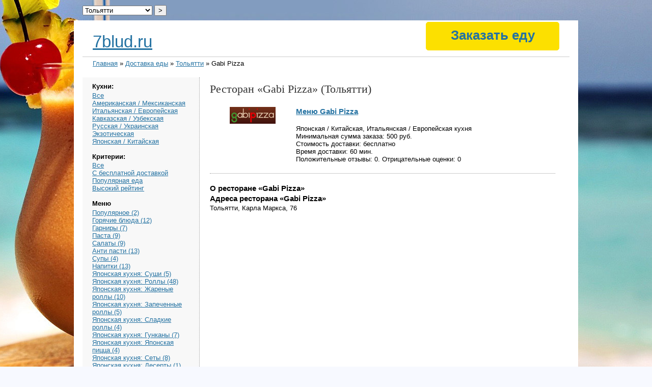

--- FILE ---
content_type: text/html; charset=utf-8
request_url: https://7blud.ru/delivery/tolyatti/gabi-pizza-315/about/
body_size: 3605
content:
<!DOCTYPE html>
<html>
<head>
	<title>Gabi Pizza Тольятти - Заказать доставку еды</title>
	<meta http-equiv="Content-Type" content="text/html;charset=utf-8">
	<link rel="stylesheet" type="text/css" href="/style.css" />
	<meta name="keywords" content="доставка еды, рестораны, Тольятти, Gabi Pizza" />
	<meta name="description" content="Заказать доставку еды из ресторана «Gabi Pizza» (город Тольятти). Оформить заказ по меню." />
<link href="/img/favicon.ico" rel="shortcut icon" />

<SCRIPT src="/img/jquery-1.5.min.js"></SCRIPT>
<SCRIPT src="/img/jquery.maphilight.min.js"></SCRIPT>
<SCRIPT src="/img/jquery.lightbox.js"></SCRIPT>
<SCRIPT src="/img/jquery.timers.js"></SCRIPT>
<LINK rel=stylesheet type=text/css href="/img/main.css">
<LINK rel=stylesheet type=text/css href="/img/jquery.lightbox.css">

</head>
<body>
<DIV class=main>
<DIV class=body>

<div id="container">
	<div id="header">
		<div id="headlogo"><a href="https://7blud.ru/">7blud.ru</a></div>
		<div id="bott">
			<div class="nav">
<style>
.order {cursor:pointer; /*color:#FFF;*/ text-decoration:none; /*border-bottom:1px dashed; padding-bottom:5px;*/ width: 250px;
/*position:absolute; width:287px; right:0; top:26px; text-align:center; font-size:30px; line-height:26px; color:#000; font-family: 'OsnovaProLight', Arial, sans-serif;*/
border:1px #FCE000 solid; padding:10px 5px;
-moz-border-radius:5px; -webkit-border-radius:5px; border-radius:5px;
font-size:26px; background:#FCE000;
}
.order:hover {text-decoration:none; border:1px #F2D700 solid; background:#F2D700;}

.nav a {text-decoration:none;}
</style>

<a href="/order/" target="_blank" class="order">Заказать еду</a>

			</div>


		</div>
				<form method="post" style="position:absolute; top:-30px; left:0;">
					<select name="location"><option value="/delivery/balashiha/">Балашиха</option>
<option value="/delivery/volgograd/">Волгоград</option>
<option value="/delivery/voronezh/">Воронеж</option>
<option value="/delivery/dzerzhinskiy/">Дзержинский</option>
<option value="/delivery/dolgoprudny/">Долгопрудный</option>
<option value="/delivery/domodedovo/">Домодедово</option>
<option value="/delivery/ekaterinburg/">Екатеринбург</option>
<option value="/delivery/zheleznodorozhny/">Железнодорожный</option>
<option value="/delivery/zhulebino/">Жулебино</option>
<option value="/delivery/zelenograd/">Зеленоград</option>
<option value="/delivery/kazan/">Казань</option>
<option value="/delivery/kozhuhovo/">Кожухово</option>
<option value="/delivery/korolev/">Королев</option>
<option value="/delivery/kotelniki/">Котельники</option>
<option value="/delivery/krasnogorsk/">Красногорск</option>
<option value="/delivery/krasnodar/">Краснодар</option>
<option value="/delivery/krasnoyarsk/">Красноярск</option>
<option value="/delivery/lyubertsy/">Люберцы</option>
<option value="/delivery/moskva/">Москва</option>
<option value="/delivery/mytishchi/">Мытищи</option>
<option value="/delivery/nizhniy-novgorod/">Нижний Новгород</option>
<option value="/delivery/novosibirsk/">Новосибирск</option>
<option value="/delivery/odintsovo/">Одинцово</option>
<option value="/delivery/omsk/">Омск</option>
<option value="/delivery/perm/">Пермь</option>
<option value="/delivery/podolsk/">Подольск</option>
<option value="/delivery/reutov/">Реутов</option>
<option value="/delivery/rostov-na-donu/">Ростов-на-Дону</option>
<option value="/delivery/samara/">Самара</option>
<option value="/delivery/sankt-peterburg/">Санкт-Петербург</option>
<option value="/delivery/saratov/">Саратов</option>
<option value="/delivery/sergiev-posad/">Сергиев Посад</option>
<option value="/delivery/serpuhov/">Серпухов</option>
<option value="/delivery/solntsevo/">Солнцево</option>
<option value="/delivery/tolyatti/" selected="yes">Тольятти</option>
<option value="/delivery/ufa/">Уфа</option>
<option value="/delivery/himki/">Химки</option>
<option value="/delivery/chelyabinsk/">Челябинск</option>
<option value="/delivery/shcherbinka/">Щербинка</option>
<option value="/delivery/engels/">Энгельс</option>
<option value="/delivery/yubileyny/">Юбилейный</option></select>
					<input type="submit" value="&gt;" />
				</form>
	<br style="clear:both" />
	</div>
	<div id="breadcrumbs"><a href="/">Главная</a> » <a href="/delivery/">Доставка еды</a> » <a href="/delivery/tolyatti/">Тольятти</a> » Gabi Pizza</div>


	<div id="sidebar">
<h4>Кухни:</h4>




<a href="/delivery/tolyatti/">Все</a><br />

<a href="/delivery/tolyatti/?spec=amerikanskaya-meksikanskaya">Американская / Мексиканская</a><br />

<a href="/delivery/tolyatti/?spec=italyanskaya-evropeyskaya">Итальянская / Европейская</a><br />

<a href="/delivery/tolyatti/?spec=kavkazskaya-uzbekskaya">Кавказская / Узбекская</a><br />

<a href="/delivery/tolyatti/?spec=russkaya-ukrainskaya">Русская / Украинская</a><br />

<a href="/delivery/tolyatti/?spec=ekzoticheskaya">Экзотическая</a><br />

<a href="/delivery/tolyatti/?spec=yaponskaya-kitayskaya">Японская / Китайская</a><br />

<br /><h4>Критерии:</h4>

<a href="/delivery/tolyatti/">Все</a><br />
<a href="/delivery/tolyatti/?delivery=free">С бесплатной доставкой</a><br />
<a href="/delivery/tolyatti/?rating=popular">Популярная еда</a><br />
<a href="/delivery/tolyatti/?rating=high">Высокий рейтинг</a><br />
<br />
<h4>Меню</h4>





<a href="/delivery/tolyatti/gabi-pizza-315/populyarnoe/">Популярное (2)</a><br />

<a href="/delivery/tolyatti/gabi-pizza-315/goryachie-blyuda/">Горячие блюда (12)</a><br />

<a href="/delivery/tolyatti/gabi-pizza-315/garniry/">Гарниры (7)</a><br />

<a href="/delivery/tolyatti/gabi-pizza-315/pasta/">Паста (9)</a><br />

<a href="/delivery/tolyatti/gabi-pizza-315/salaty/">Салаты (9)</a><br />

<a href="/delivery/tolyatti/gabi-pizza-315/anti-pasti/">Анти пасти (13)</a><br />

<a href="/delivery/tolyatti/gabi-pizza-315/supy/">Супы (4)</a><br />

<a href="/delivery/tolyatti/gabi-pizza-315/napitki/">Напитки (13)</a><br />

<a href="/delivery/tolyatti/gabi-pizza-315/yaponskaya-kuhnya-sushi/">Японская кухня: Суши (5)</a><br />

<a href="/delivery/tolyatti/gabi-pizza-315/yaponskaya-kuhnya-rolly/">Японская кухня: Роллы (48)</a><br />

<a href="/delivery/tolyatti/gabi-pizza-315/yaponskaya-kuhnya-zharenye-rolly/">Японская кухня: Жареные роллы (10)</a><br />

<a href="/delivery/tolyatti/gabi-pizza-315/yaponskaya-kuhnya-zapechennye-rolly/">Японская кухня: Запеченные роллы (5)</a><br />

<a href="/delivery/tolyatti/gabi-pizza-315/yaponskaya-kuhnya-sladkie-rolly/">Японская кухня: Сладкие роллы (4)</a><br />

<a href="/delivery/tolyatti/gabi-pizza-315/yaponskaya-kuhnya-gunkany/">Японская кухня: Гунканы (7)</a><br />

<a href="/delivery/tolyatti/gabi-pizza-315/yaponskaya-kuhnya-yaponskaya-pitstsa/">Японская кухня: Японская пицца (4)</a><br />

<a href="/delivery/tolyatti/gabi-pizza-315/yaponskaya-kuhnya-sety/">Японская кухня: Сеты (8)</a><br />

<a href="/delivery/tolyatti/gabi-pizza-315/yaponskaya-kuhnya-deserty/">Японская кухня: Десерты (1)</a><br />

<br />
	
<!-- адаптивный -->

	
	
	</div>
	<div id="content">
<h1>Ресторан «Gabi Pizza» (Тольятти)</h1>
<!-- END restaurant -->



<div class="company">
	<div class="logo"><a href="/delivery/tolyatti/gabi-pizza-315/"><img src="/images/logo/a9/a96c3346bd5c72b2dfabbe5200eda9ee.png" /></a></div>
	<div class="compinfo">
		<h3><a href="/delivery/tolyatti/gabi-pizza-315/">Меню Gabi Pizza</a></h3><br />
		Японская / Китайская, Итальянская / Европейская кухня<br />
		Минимальная сумма заказа: 500 руб.<br />
		Стоимость доставки: бесплатно<br />
		Время доставки: 60 мин.<br />
		Положительные отзывы: 0. Отрицательные оценки: 0<br />
		
	</div>
	<br style="clear:both" />
</div>

<!-- START restaurant -->
<h3>О ресторане «Gabi Pizza»</h3>






<h3>Адреса ресторана «Gabi Pizza»</h3>
Тольятти, Карла Маркса, 76
</div>



	<br style="clear:both" />

	<div id="footer">«Доставка еды 7blud.ru» &copy; 2025<br>
	Напишите нам: <a href="/cdn-cgi/l/email-protection#721b1c141d3245101e07165c0007"><span class="__cf_email__" data-cfemail="6d04030b022d5a0f011809431f18">[email&#160;protected]</span></a><br>
	

<!-- Yandex.Metrika counter -->
<script data-cfasync="false" src="/cdn-cgi/scripts/5c5dd728/cloudflare-static/email-decode.min.js"></script><script type="text/javascript" >
   (function(m,e,t,r,i,k,a){m[i]=m[i]||function(){(m[i].a=m[i].a||[]).push(arguments)};
   m[i].l=1*new Date();
   for (var j = 0; j < document.scripts.length; j++) {if (document.scripts[j].src === r) { return; }}
   k=e.createElement(t),a=e.getElementsByTagName(t)[0],k.async=1,k.src=r,a.parentNode.insertBefore(k,a)})
   (window, document, "script", "https://mc.yandex.ru/metrika/tag.js", "ym");

   ym(102493653, "init", {
        clickmap:true,
        trackLinks:true,
        accurateTrackBounce:true,
        webvisor:true
   });
</script>
<noscript><div><img src="https://mc.yandex.ru/watch/102493653" style="position:absolute; left:-9999px;" alt="" /></div></noscript>
<!-- /Yandex.Metrika counter -->

	<!-- Rating@Mail.ru counter -->
<script type="text/javascript">//<![CDATA[
(function(w,n,d,r,s){d.write('<p><a href="http://top.mail.ru/jump?from=2273802">'+
'<img src="https://d2.cb.b2.a2.top.mail.ru/counter?id=2273802;t=96;js=13'+
((r=d.referrer)?';r='+escape(r):'')+((s=w.screen)?';s='+s.width+'*'+s.height:'')+';_='+Math.random()+
'" style="border:0;" height="18" width="88" alt="Рейтинг@Mail.ru" /><\/a><\/p>');})(window,navigator,document);//]]>
</script><noscript><p><img src="https://d2.cb.b2.a2.top.mail.ru/counter?id=2273802;t=96;js=na"
style="border:0;" height="18" width="88" alt="Рейтинг@Mail.ru" /></p></noscript>
<!-- //Rating@Mail.ru counter -->	
	</div>

</div>
<script>$('.external-reference').replaceWith (function (){return'<a href="'+$(this).data ('link')+'" title="'+$(this).text ()+'">'+$(this).html ()+'</a>';})</script>

<DIV class=br><BR></DIV>
</DIV></DIV>
</body>
</html>
